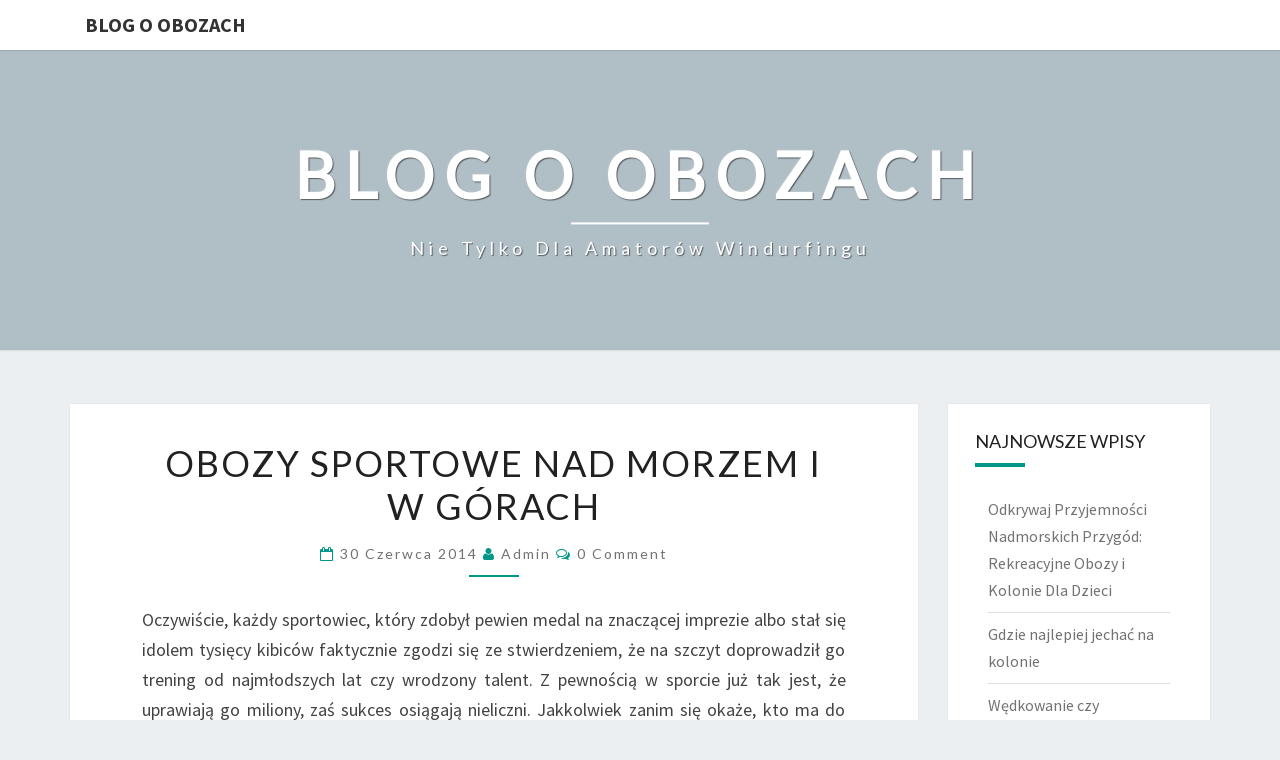

--- FILE ---
content_type: text/html; charset=UTF-8
request_url: https://obozy-windsurfingowe.com/obozy-sportowe-nad-morzem-i-w-grach/
body_size: 35439
content:
<!DOCTYPE html>

<!--[if IE 8]>
<html id="ie8" lang="pl-PL">
<![endif]-->
<!--[if !(IE 8) ]><!-->
<html lang="pl-PL">
<!--<![endif]-->
<head>
<meta charset="UTF-8" />
<meta name="viewport" content="width=device-width" />
<link rel="profile" href="http://gmpg.org/xfn/11" />
<link rel="pingback" href="https://obozy-windsurfingowe.com/xmlrpc.php" />
<title>Obozy sportowe nad morzem i w g&oacute;rach &#8211; Blog o obozach</title>
<meta name='robots' content='max-image-preview:large' />
<link rel='dns-prefetch' href='//fonts.googleapis.com' />
<link rel="alternate" type="application/rss+xml" title="Blog o obozach &raquo; Kanał z wpisami" href="https://obozy-windsurfingowe.com/feed/" />
<link rel="alternate" type="application/rss+xml" title="Blog o obozach &raquo; Kanał z komentarzami" href="https://obozy-windsurfingowe.com/comments/feed/" />
<link rel="alternate" type="application/rss+xml" title="Blog o obozach &raquo; Obozy sportowe nad morzem i w g&oacute;rach Kanał z komentarzami" href="https://obozy-windsurfingowe.com/obozy-sportowe-nad-morzem-i-w-grach/feed/" />
<script type="text/javascript">
/* <![CDATA[ */
window._wpemojiSettings = {"baseUrl":"https:\/\/s.w.org\/images\/core\/emoji\/15.0.3\/72x72\/","ext":".png","svgUrl":"https:\/\/s.w.org\/images\/core\/emoji\/15.0.3\/svg\/","svgExt":".svg","source":{"concatemoji":"https:\/\/obozy-windsurfingowe.com\/wp-includes\/js\/wp-emoji-release.min.js?ver=6.5.7"}};
/*! This file is auto-generated */
!function(i,n){var o,s,e;function c(e){try{var t={supportTests:e,timestamp:(new Date).valueOf()};sessionStorage.setItem(o,JSON.stringify(t))}catch(e){}}function p(e,t,n){e.clearRect(0,0,e.canvas.width,e.canvas.height),e.fillText(t,0,0);var t=new Uint32Array(e.getImageData(0,0,e.canvas.width,e.canvas.height).data),r=(e.clearRect(0,0,e.canvas.width,e.canvas.height),e.fillText(n,0,0),new Uint32Array(e.getImageData(0,0,e.canvas.width,e.canvas.height).data));return t.every(function(e,t){return e===r[t]})}function u(e,t,n){switch(t){case"flag":return n(e,"\ud83c\udff3\ufe0f\u200d\u26a7\ufe0f","\ud83c\udff3\ufe0f\u200b\u26a7\ufe0f")?!1:!n(e,"\ud83c\uddfa\ud83c\uddf3","\ud83c\uddfa\u200b\ud83c\uddf3")&&!n(e,"\ud83c\udff4\udb40\udc67\udb40\udc62\udb40\udc65\udb40\udc6e\udb40\udc67\udb40\udc7f","\ud83c\udff4\u200b\udb40\udc67\u200b\udb40\udc62\u200b\udb40\udc65\u200b\udb40\udc6e\u200b\udb40\udc67\u200b\udb40\udc7f");case"emoji":return!n(e,"\ud83d\udc26\u200d\u2b1b","\ud83d\udc26\u200b\u2b1b")}return!1}function f(e,t,n){var r="undefined"!=typeof WorkerGlobalScope&&self instanceof WorkerGlobalScope?new OffscreenCanvas(300,150):i.createElement("canvas"),a=r.getContext("2d",{willReadFrequently:!0}),o=(a.textBaseline="top",a.font="600 32px Arial",{});return e.forEach(function(e){o[e]=t(a,e,n)}),o}function t(e){var t=i.createElement("script");t.src=e,t.defer=!0,i.head.appendChild(t)}"undefined"!=typeof Promise&&(o="wpEmojiSettingsSupports",s=["flag","emoji"],n.supports={everything:!0,everythingExceptFlag:!0},e=new Promise(function(e){i.addEventListener("DOMContentLoaded",e,{once:!0})}),new Promise(function(t){var n=function(){try{var e=JSON.parse(sessionStorage.getItem(o));if("object"==typeof e&&"number"==typeof e.timestamp&&(new Date).valueOf()<e.timestamp+604800&&"object"==typeof e.supportTests)return e.supportTests}catch(e){}return null}();if(!n){if("undefined"!=typeof Worker&&"undefined"!=typeof OffscreenCanvas&&"undefined"!=typeof URL&&URL.createObjectURL&&"undefined"!=typeof Blob)try{var e="postMessage("+f.toString()+"("+[JSON.stringify(s),u.toString(),p.toString()].join(",")+"));",r=new Blob([e],{type:"text/javascript"}),a=new Worker(URL.createObjectURL(r),{name:"wpTestEmojiSupports"});return void(a.onmessage=function(e){c(n=e.data),a.terminate(),t(n)})}catch(e){}c(n=f(s,u,p))}t(n)}).then(function(e){for(var t in e)n.supports[t]=e[t],n.supports.everything=n.supports.everything&&n.supports[t],"flag"!==t&&(n.supports.everythingExceptFlag=n.supports.everythingExceptFlag&&n.supports[t]);n.supports.everythingExceptFlag=n.supports.everythingExceptFlag&&!n.supports.flag,n.DOMReady=!1,n.readyCallback=function(){n.DOMReady=!0}}).then(function(){return e}).then(function(){var e;n.supports.everything||(n.readyCallback(),(e=n.source||{}).concatemoji?t(e.concatemoji):e.wpemoji&&e.twemoji&&(t(e.twemoji),t(e.wpemoji)))}))}((window,document),window._wpemojiSettings);
/* ]]> */
</script>
<style id='wp-emoji-styles-inline-css' type='text/css'>

	img.wp-smiley, img.emoji {
		display: inline !important;
		border: none !important;
		box-shadow: none !important;
		height: 1em !important;
		width: 1em !important;
		margin: 0 0.07em !important;
		vertical-align: -0.1em !important;
		background: none !important;
		padding: 0 !important;
	}
</style>
<link rel='stylesheet' id='wp-block-library-css' href='https://obozy-windsurfingowe.com/wp-includes/css/dist/block-library/style.min.css?ver=6.5.7' type='text/css' media='all' />
<style id='classic-theme-styles-inline-css' type='text/css'>
/*! This file is auto-generated */
.wp-block-button__link{color:#fff;background-color:#32373c;border-radius:9999px;box-shadow:none;text-decoration:none;padding:calc(.667em + 2px) calc(1.333em + 2px);font-size:1.125em}.wp-block-file__button{background:#32373c;color:#fff;text-decoration:none}
</style>
<style id='global-styles-inline-css' type='text/css'>
body{--wp--preset--color--black: #000000;--wp--preset--color--cyan-bluish-gray: #abb8c3;--wp--preset--color--white: #ffffff;--wp--preset--color--pale-pink: #f78da7;--wp--preset--color--vivid-red: #cf2e2e;--wp--preset--color--luminous-vivid-orange: #ff6900;--wp--preset--color--luminous-vivid-amber: #fcb900;--wp--preset--color--light-green-cyan: #7bdcb5;--wp--preset--color--vivid-green-cyan: #00d084;--wp--preset--color--pale-cyan-blue: #8ed1fc;--wp--preset--color--vivid-cyan-blue: #0693e3;--wp--preset--color--vivid-purple: #9b51e0;--wp--preset--gradient--vivid-cyan-blue-to-vivid-purple: linear-gradient(135deg,rgba(6,147,227,1) 0%,rgb(155,81,224) 100%);--wp--preset--gradient--light-green-cyan-to-vivid-green-cyan: linear-gradient(135deg,rgb(122,220,180) 0%,rgb(0,208,130) 100%);--wp--preset--gradient--luminous-vivid-amber-to-luminous-vivid-orange: linear-gradient(135deg,rgba(252,185,0,1) 0%,rgba(255,105,0,1) 100%);--wp--preset--gradient--luminous-vivid-orange-to-vivid-red: linear-gradient(135deg,rgba(255,105,0,1) 0%,rgb(207,46,46) 100%);--wp--preset--gradient--very-light-gray-to-cyan-bluish-gray: linear-gradient(135deg,rgb(238,238,238) 0%,rgb(169,184,195) 100%);--wp--preset--gradient--cool-to-warm-spectrum: linear-gradient(135deg,rgb(74,234,220) 0%,rgb(151,120,209) 20%,rgb(207,42,186) 40%,rgb(238,44,130) 60%,rgb(251,105,98) 80%,rgb(254,248,76) 100%);--wp--preset--gradient--blush-light-purple: linear-gradient(135deg,rgb(255,206,236) 0%,rgb(152,150,240) 100%);--wp--preset--gradient--blush-bordeaux: linear-gradient(135deg,rgb(254,205,165) 0%,rgb(254,45,45) 50%,rgb(107,0,62) 100%);--wp--preset--gradient--luminous-dusk: linear-gradient(135deg,rgb(255,203,112) 0%,rgb(199,81,192) 50%,rgb(65,88,208) 100%);--wp--preset--gradient--pale-ocean: linear-gradient(135deg,rgb(255,245,203) 0%,rgb(182,227,212) 50%,rgb(51,167,181) 100%);--wp--preset--gradient--electric-grass: linear-gradient(135deg,rgb(202,248,128) 0%,rgb(113,206,126) 100%);--wp--preset--gradient--midnight: linear-gradient(135deg,rgb(2,3,129) 0%,rgb(40,116,252) 100%);--wp--preset--font-size--small: 13px;--wp--preset--font-size--medium: 20px;--wp--preset--font-size--large: 36px;--wp--preset--font-size--x-large: 42px;--wp--preset--spacing--20: 0.44rem;--wp--preset--spacing--30: 0.67rem;--wp--preset--spacing--40: 1rem;--wp--preset--spacing--50: 1.5rem;--wp--preset--spacing--60: 2.25rem;--wp--preset--spacing--70: 3.38rem;--wp--preset--spacing--80: 5.06rem;--wp--preset--shadow--natural: 6px 6px 9px rgba(0, 0, 0, 0.2);--wp--preset--shadow--deep: 12px 12px 50px rgba(0, 0, 0, 0.4);--wp--preset--shadow--sharp: 6px 6px 0px rgba(0, 0, 0, 0.2);--wp--preset--shadow--outlined: 6px 6px 0px -3px rgba(255, 255, 255, 1), 6px 6px rgba(0, 0, 0, 1);--wp--preset--shadow--crisp: 6px 6px 0px rgba(0, 0, 0, 1);}:where(.is-layout-flex){gap: 0.5em;}:where(.is-layout-grid){gap: 0.5em;}body .is-layout-flex{display: flex;}body .is-layout-flex{flex-wrap: wrap;align-items: center;}body .is-layout-flex > *{margin: 0;}body .is-layout-grid{display: grid;}body .is-layout-grid > *{margin: 0;}:where(.wp-block-columns.is-layout-flex){gap: 2em;}:where(.wp-block-columns.is-layout-grid){gap: 2em;}:where(.wp-block-post-template.is-layout-flex){gap: 1.25em;}:where(.wp-block-post-template.is-layout-grid){gap: 1.25em;}.has-black-color{color: var(--wp--preset--color--black) !important;}.has-cyan-bluish-gray-color{color: var(--wp--preset--color--cyan-bluish-gray) !important;}.has-white-color{color: var(--wp--preset--color--white) !important;}.has-pale-pink-color{color: var(--wp--preset--color--pale-pink) !important;}.has-vivid-red-color{color: var(--wp--preset--color--vivid-red) !important;}.has-luminous-vivid-orange-color{color: var(--wp--preset--color--luminous-vivid-orange) !important;}.has-luminous-vivid-amber-color{color: var(--wp--preset--color--luminous-vivid-amber) !important;}.has-light-green-cyan-color{color: var(--wp--preset--color--light-green-cyan) !important;}.has-vivid-green-cyan-color{color: var(--wp--preset--color--vivid-green-cyan) !important;}.has-pale-cyan-blue-color{color: var(--wp--preset--color--pale-cyan-blue) !important;}.has-vivid-cyan-blue-color{color: var(--wp--preset--color--vivid-cyan-blue) !important;}.has-vivid-purple-color{color: var(--wp--preset--color--vivid-purple) !important;}.has-black-background-color{background-color: var(--wp--preset--color--black) !important;}.has-cyan-bluish-gray-background-color{background-color: var(--wp--preset--color--cyan-bluish-gray) !important;}.has-white-background-color{background-color: var(--wp--preset--color--white) !important;}.has-pale-pink-background-color{background-color: var(--wp--preset--color--pale-pink) !important;}.has-vivid-red-background-color{background-color: var(--wp--preset--color--vivid-red) !important;}.has-luminous-vivid-orange-background-color{background-color: var(--wp--preset--color--luminous-vivid-orange) !important;}.has-luminous-vivid-amber-background-color{background-color: var(--wp--preset--color--luminous-vivid-amber) !important;}.has-light-green-cyan-background-color{background-color: var(--wp--preset--color--light-green-cyan) !important;}.has-vivid-green-cyan-background-color{background-color: var(--wp--preset--color--vivid-green-cyan) !important;}.has-pale-cyan-blue-background-color{background-color: var(--wp--preset--color--pale-cyan-blue) !important;}.has-vivid-cyan-blue-background-color{background-color: var(--wp--preset--color--vivid-cyan-blue) !important;}.has-vivid-purple-background-color{background-color: var(--wp--preset--color--vivid-purple) !important;}.has-black-border-color{border-color: var(--wp--preset--color--black) !important;}.has-cyan-bluish-gray-border-color{border-color: var(--wp--preset--color--cyan-bluish-gray) !important;}.has-white-border-color{border-color: var(--wp--preset--color--white) !important;}.has-pale-pink-border-color{border-color: var(--wp--preset--color--pale-pink) !important;}.has-vivid-red-border-color{border-color: var(--wp--preset--color--vivid-red) !important;}.has-luminous-vivid-orange-border-color{border-color: var(--wp--preset--color--luminous-vivid-orange) !important;}.has-luminous-vivid-amber-border-color{border-color: var(--wp--preset--color--luminous-vivid-amber) !important;}.has-light-green-cyan-border-color{border-color: var(--wp--preset--color--light-green-cyan) !important;}.has-vivid-green-cyan-border-color{border-color: var(--wp--preset--color--vivid-green-cyan) !important;}.has-pale-cyan-blue-border-color{border-color: var(--wp--preset--color--pale-cyan-blue) !important;}.has-vivid-cyan-blue-border-color{border-color: var(--wp--preset--color--vivid-cyan-blue) !important;}.has-vivid-purple-border-color{border-color: var(--wp--preset--color--vivid-purple) !important;}.has-vivid-cyan-blue-to-vivid-purple-gradient-background{background: var(--wp--preset--gradient--vivid-cyan-blue-to-vivid-purple) !important;}.has-light-green-cyan-to-vivid-green-cyan-gradient-background{background: var(--wp--preset--gradient--light-green-cyan-to-vivid-green-cyan) !important;}.has-luminous-vivid-amber-to-luminous-vivid-orange-gradient-background{background: var(--wp--preset--gradient--luminous-vivid-amber-to-luminous-vivid-orange) !important;}.has-luminous-vivid-orange-to-vivid-red-gradient-background{background: var(--wp--preset--gradient--luminous-vivid-orange-to-vivid-red) !important;}.has-very-light-gray-to-cyan-bluish-gray-gradient-background{background: var(--wp--preset--gradient--very-light-gray-to-cyan-bluish-gray) !important;}.has-cool-to-warm-spectrum-gradient-background{background: var(--wp--preset--gradient--cool-to-warm-spectrum) !important;}.has-blush-light-purple-gradient-background{background: var(--wp--preset--gradient--blush-light-purple) !important;}.has-blush-bordeaux-gradient-background{background: var(--wp--preset--gradient--blush-bordeaux) !important;}.has-luminous-dusk-gradient-background{background: var(--wp--preset--gradient--luminous-dusk) !important;}.has-pale-ocean-gradient-background{background: var(--wp--preset--gradient--pale-ocean) !important;}.has-electric-grass-gradient-background{background: var(--wp--preset--gradient--electric-grass) !important;}.has-midnight-gradient-background{background: var(--wp--preset--gradient--midnight) !important;}.has-small-font-size{font-size: var(--wp--preset--font-size--small) !important;}.has-medium-font-size{font-size: var(--wp--preset--font-size--medium) !important;}.has-large-font-size{font-size: var(--wp--preset--font-size--large) !important;}.has-x-large-font-size{font-size: var(--wp--preset--font-size--x-large) !important;}
.wp-block-navigation a:where(:not(.wp-element-button)){color: inherit;}
:where(.wp-block-post-template.is-layout-flex){gap: 1.25em;}:where(.wp-block-post-template.is-layout-grid){gap: 1.25em;}
:where(.wp-block-columns.is-layout-flex){gap: 2em;}:where(.wp-block-columns.is-layout-grid){gap: 2em;}
.wp-block-pullquote{font-size: 1.5em;line-height: 1.6;}
</style>
<link rel='stylesheet' id='bootstrap-css' href='https://obozy-windsurfingowe.com/wp-content/themes/nisarg/css/bootstrap.css?ver=6.5.7' type='text/css' media='all' />
<link rel='stylesheet' id='font-awesome-css' href='https://obozy-windsurfingowe.com/wp-content/themes/nisarg/font-awesome/css/font-awesome.min.css?ver=6.5.7' type='text/css' media='all' />
<link rel='stylesheet' id='nisarg-style-css' href='https://obozy-windsurfingowe.com/wp-content/themes/nisarg/style.css?ver=6.5.7' type='text/css' media='all' />
<style id='nisarg-style-inline-css' type='text/css'>
	/* Color Scheme */

	/* Accent Color */

	a:active,
	a:hover,
	a:focus {
	    color: #009688;
	}

	.main-navigation .primary-menu > li > a:hover, .main-navigation .primary-menu > li > a:focus {
		color: #009688;
	}
	
	.main-navigation .primary-menu .sub-menu .current_page_item > a,
	.main-navigation .primary-menu .sub-menu .current-menu-item > a {
		color: #009688;
	}
	.main-navigation .primary-menu .sub-menu .current_page_item > a:hover,
	.main-navigation .primary-menu .sub-menu .current_page_item > a:focus,
	.main-navigation .primary-menu .sub-menu .current-menu-item > a:hover,
	.main-navigation .primary-menu .sub-menu .current-menu-item > a:focus {
		background-color: #fff;
		color: #009688;
	}
	.dropdown-toggle:hover,
	.dropdown-toggle:focus {
		color: #009688;
	}
	.pagination .current,
	.dark .pagination .current {
		background-color: #009688;
		border: 1px solid #009688;
	}
	blockquote {
		border-color: #009688;
	}
	@media (min-width: 768px){
		.main-navigation .primary-menu > .current_page_item > a,
		.main-navigation .primary-menu > .current_page_item > a:hover,
		.main-navigation .primary-menu > .current_page_item > a:focus,
		.main-navigation .primary-menu > .current-menu-item > a,
		.main-navigation .primary-menu > .current-menu-item > a:hover,
		.main-navigation .primary-menu > .current-menu-item > a:focus,
		.main-navigation .primary-menu > .current_page_ancestor > a,
		.main-navigation .primary-menu > .current_page_ancestor > a:hover,
		.main-navigation .primary-menu > .current_page_ancestor > a:focus,
		.main-navigation .primary-menu > .current-menu-ancestor > a,
		.main-navigation .primary-menu > .current-menu-ancestor > a:hover,
		.main-navigation .primary-menu > .current-menu-ancestor > a:focus {
			border-top: 4px solid #009688;
		}
		.main-navigation ul ul a:hover,
		.main-navigation ul ul a.focus {
			color: #fff;
			background-color: #009688;
		}
	}

	.main-navigation .primary-menu > .open > a, .main-navigation .primary-menu > .open > a:hover, .main-navigation .primary-menu > .open > a:focus {
		color: #009688;
	}

	.main-navigation .primary-menu > li > .sub-menu  li > a:hover,
	.main-navigation .primary-menu > li > .sub-menu  li > a:focus {
		color: #fff;
		background-color: #009688;
	}

	@media (max-width: 767px) {
		.main-navigation .primary-menu .open .sub-menu > li > a:hover {
			color: #fff;
			background-color: #009688;
		}
	}

	.sticky-post{
		color: #fff;
	    background: #009688; 
	}
	
	.entry-title a:hover,
	.entry-title a:focus{
	    color: #009688;
	}

	.entry-header .entry-meta::after{
	    background: #009688;
	}

	.fa {
		color: #009688;
	}

	.btn-default{
		border-bottom: 1px solid #009688;
	}

	.btn-default:hover, .btn-default:focus{
	    border-bottom: 1px solid #009688;
	    background-color: #009688;
	}

	.nav-previous:hover, .nav-next:hover{
	    border: 1px solid #009688;
	    background-color: #009688;
	}

	.next-post a:hover,.prev-post a:hover{
	    color: #009688;
	}

	.posts-navigation .next-post a:hover .fa, .posts-navigation .prev-post a:hover .fa{
	    color: #009688;
	}


	#secondary .widget-title::after{
		position: absolute;
	    width: 50px;
	    display: block;
	    height: 4px;    
	    bottom: -15px;
		background-color: #009688;
	    content: "";
	}

	#secondary .widget a:hover,
	#secondary .widget a:focus,
	.dark #secondary .widget #recentcomments a:hover,
	.dark #secondary .widget #recentcomments a:focus {
		color: #009688;
	}

	#secondary .widget_calendar tbody a {
		color: #fff;
		padding: 0.2em;
	    background-color: #009688;
	}

	#secondary .widget_calendar tbody a:hover{
		color: #fff;
	    padding: 0.2em;
	    background-color: #009688;  
	}	

	.dark .comment-respond #submit,
	.dark .main-navigation .menu-toggle:hover, 
	.dark .main-navigation .menu-toggle:focus,
	.dark html input[type="button"], 
	.dark input[type="reset"], 
	.dark input[type="submit"] {
		background: #009688;
		color: #fff;
	}
	
	.dark a {
		color: #009688;
	}

</style>
<link rel='stylesheet' id='nisarg-google-fonts-css' href='https://fonts.googleapis.com/css?family=Source+Sans+Pro%3A400%2C700%7CLato%3A400&#038;display=swap' type='text/css' media='all' />
<script type="text/javascript" src="https://obozy-windsurfingowe.com/wp-includes/js/jquery/jquery.min.js?ver=3.7.1" id="jquery-core-js"></script>
<script type="text/javascript" src="https://obozy-windsurfingowe.com/wp-includes/js/jquery/jquery-migrate.min.js?ver=3.4.1" id="jquery-migrate-js"></script>
<!--[if lt IE 9]>
<script type="text/javascript" src="https://obozy-windsurfingowe.com/wp-content/themes/nisarg/js/html5shiv.js?ver=3.7.3" id="html5shiv-js"></script>
<![endif]-->
<link rel="https://api.w.org/" href="https://obozy-windsurfingowe.com/wp-json/" /><link rel="alternate" type="application/json" href="https://obozy-windsurfingowe.com/wp-json/wp/v2/posts/60" /><link rel="EditURI" type="application/rsd+xml" title="RSD" href="https://obozy-windsurfingowe.com/xmlrpc.php?rsd" />
<meta name="generator" content="WordPress 6.5.7" />
<link rel="canonical" href="https://obozy-windsurfingowe.com/obozy-sportowe-nad-morzem-i-w-grach/" />
<link rel='shortlink' href='https://obozy-windsurfingowe.com/?p=60' />
<link rel="alternate" type="application/json+oembed" href="https://obozy-windsurfingowe.com/wp-json/oembed/1.0/embed?url=https%3A%2F%2Fobozy-windsurfingowe.com%2Fobozy-sportowe-nad-morzem-i-w-grach%2F" />
<link rel="alternate" type="text/xml+oembed" href="https://obozy-windsurfingowe.com/wp-json/oembed/1.0/embed?url=https%3A%2F%2Fobozy-windsurfingowe.com%2Fobozy-sportowe-nad-morzem-i-w-grach%2F&#038;format=xml" />

<style type="text/css">
        .site-header { background: ; }
</style>


	<style type="text/css">
		body,
		button,
		input,
		select,
		textarea {
		    font-family:  'Source Sans Pro',-apple-system,BlinkMacSystemFont,"Segoe UI",Roboto,Oxygen-Sans,Ubuntu,Cantarell,"Helvetica Neue",sans-serif;
		    font-weight: 400;
		    font-style: normal; 
		}
		h1,h2,h3,h4,h5,h6 {
	    	font-family: 'Lato',-apple-system,BlinkMacSystemFont,"Segoe UI",Roboto,Oxygen-Sans,Ubuntu,Cantarell,"Helvetica Neue",sans-serif;
	    	font-weight: 400;
	    	font-style: normal;
	    }
	    .navbar-brand,
	    #site-navigation.main-navigation ul {
	    	font-family: 'Source Sans Pro',-apple-system,BlinkMacSystemFont,"Segoe UI",Roboto,Oxygen-Sans,Ubuntu,Cantarell,"Helvetica Neue",sans-serif;
	    }
	    #site-navigation.main-navigation ul {
	    	font-weight: 400;
	    	font-style: normal;
	    }
	</style>

			<style type="text/css" id="nisarg-header-css">
					.site-header{
				-webkit-box-shadow: 0px 0px 1px 1px rgba(182,182,182,0.3);
		    	-moz-box-shadow: 0px 0px 1px 1px rgba(182,182,182,0.3);
		    	-o-box-shadow: 0px 0px 1px 1px rgba(182,182,182,0.3);
		    	box-shadow: 0px 0px 1px 1px rgba(182,182,182,0.3);
			}
			.site-header {
					height: 300px;
				}
				@media (max-width: 767px) {
					.site-header {
						height: 200px;
					}
				}
				@media (max-width: 359px) {
					.site-header {
						height: 150px;
					}
				}
					.site-header .home-link {
				min-height: 0;
			}
					.site-title,
			.site-description,
			.dark .site-title,
			.dark .site-description {
				color: #fff;
			}
			.site-title::after{
				background: #fff;
				content:"";
			}
		</style>
		</head>
<body class="post-template-default single single-post postid-60 single-format-standard light">
<div id="page" class="hfeed site">
<header id="masthead"  role="banner">
	<nav id="site-navigation" class="main-navigation navbar-fixed-top navbar-left" role="navigation">
		<!-- Brand and toggle get grouped for better mobile display -->
		<div class="container" id="navigation_menu">
			<div class="navbar-header">
									<a class="navbar-brand" href="https://obozy-windsurfingowe.com/">Blog o obozach</a>
			</div><!-- .navbar-header -->
					</div><!--#container-->
	</nav>
	<div id="cc_spacer"></div><!-- used to clear fixed navigation by the themes js -->  
	<div class="site-header">
		<div class="site-branding">
			<a class="home-link" href="https://obozy-windsurfingowe.com/" title="Blog o obozach" rel="home">
				<h1 class="site-title">Blog o obozach</h1>
				<h2 class="site-description">Nie tylko dla amatorów windurfingu</h2>
			</a>
		</div><!--.site-branding-->
	</div><!--.site-header-->
</header>
<div id="content" class="site-content">

	<div class="container">
		<div class="row">
			<div id="primary" class="col-md-9 content-area">
				<main id="main" role="main">

									
<article id="post-60"  class="post-content post-60 post type-post status-publish format-standard hentry category-bez-kategorii tag-obozy-dla-dzieci tag-obozy-koszykarskie tag-obozy-nad-jeziorami tag-obozy-nad-morzem tag-obozy-pilkarskie tag-obozy-sportowe tag-obozy-w-gorach tag-obozy-w-polsce tag-obozy-zagraniczne">

	
	
	<header class="entry-header">
		<span class="screen-reader-text">Obozy sportowe nad morzem i w g&oacute;rach</span>
					<h1 class="entry-title">Obozy sportowe nad morzem i w g&oacute;rach</h1>
		
				<div class="entry-meta">
			<h5 class="entry-date"><i class="fa fa-calendar-o"></i> <a href="https://obozy-windsurfingowe.com/obozy-sportowe-nad-morzem-i-w-grach/" title="16:49" rel="bookmark"><time class="entry-date" datetime="2014-06-30T16:49:37+00:00" pubdate>30 czerwca 2014 </time></a><span class="byline"><span class="sep"></span><i class="fa fa-user"></i>
<span class="author vcard"><a class="url fn n" href="https://obozy-windsurfingowe.com/author/admin/" title="View all posts by admin" rel="author">admin</a></span></span> <i class="fa fa-comments-o"></i><span class="screen-reader-text">Comments </span> <a href="https://obozy-windsurfingowe.com/obozy-sportowe-nad-morzem-i-w-grach/#respond" class="comments-link" >0 Comment</a></h5>
		</div><!-- .entry-meta -->
			</header><!-- .entry-header -->

			<div class="entry-content">
				<p>Oczywiście, każdy sportowiec, który zdobył pewien medal na znaczącej imprezie albo stał się idolem tysięcy kibiców faktycznie zgodzi się ze stwierdzeniem, że na szczyt doprowadził go trening od najmłodszych lat czy wrodzony talent. Z pewnością w sporcie już tak jest, że uprawiają go miliony, zaś sukces osiągają nieliczni. Jakkolwiek zanim się okaże, kto ma do niego talent powinien minąć zwykle parę lat. Bardzo często kariery sportowe zaczynają się na różnego rodzaju obozach sportowych. Tym samym tak chętnie urządzane są obozy koszykarskie czy też obozy piłkarskie. Rzecz jasna, wszystkie prowadzone na nich zajęcia odbywają się pod okiem instruktorów mających właściwą wiedzę oraz kwalifikacje. Często instruktorzy ci współpracują z klubami sportowymi, za sprawą czego są w stanie zachęcić dobrych młodych sportowców do dobrych treningów. Do tego bardzo często oferowane są kolonie nad morzem albo kolonie w górach. Dokładnie takie lokalizacje są wybierane z uwagi na pewien specyficzny mikroklimat sprzyjający uprawianiu tych określonych dyscyplin sportu. Opłaca się z kolei wspomnieć, że obozy nad jeziorami pozwalają na uprawianie wielu innych dyscyplin sportu. Najczęściej chodzi tu o sporty wodne. Zasadniczo obozy dla dzieci oraz <a href="https://www.almatur.lodz.pl/kolonie-obozy/">obozy dla młodzieży</a> są organizowane w praktycznie każdej lokalizacji. Wszystko uzależnione jest od indywidualnych preferencji młodych ludzi, a także zasobności portfela ich rodziców. Mało tego od kilku lat tak samo popularne jak obozy w kraju stają się również wyjazdy zagraniczne, które umożliwiają poza treningiem cieszyć się ciepłym morzem oraz gwarantują poznawanie zabytków.</p>

							</div><!-- .entry-content -->

	<footer class="entry-footer">
		<hr><div class="row"><div class="col-md-6 cattegories"><span class="cat-links"><i class="fa fa-folder-open"></i>
		 <a href="https://obozy-windsurfingowe.com/category/bez-kategorii/" rel="category tag">Bez kategorii</a></span></div><div class="col-md-6 tags"><span class="tags-links"><i class="fa fa-tags"></i> <a href="https://obozy-windsurfingowe.com/tag/obozy-dla-dzieci/" rel="tag">obozy dla dzieci</a>, <a href="https://obozy-windsurfingowe.com/tag/obozy-koszykarskie/" rel="tag">obozy koszykarskie</a>, <a href="https://obozy-windsurfingowe.com/tag/obozy-nad-jeziorami/" rel="tag">obozy nad jeziorami</a>, <a href="https://obozy-windsurfingowe.com/tag/obozy-nad-morzem/" rel="tag">obozy nad morzem</a>, <a href="https://obozy-windsurfingowe.com/tag/obozy-pilkarskie/" rel="tag">obozy piłkarskie</a>, <a href="https://obozy-windsurfingowe.com/tag/obozy-sportowe/" rel="tag">obozy sportowe</a>, <a href="https://obozy-windsurfingowe.com/tag/obozy-w-gorach/" rel="tag">obozy w górach</a>, <a href="https://obozy-windsurfingowe.com/tag/obozy-w-polsce/" rel="tag">obozy w Polsce</a>, <a href="https://obozy-windsurfingowe.com/tag/obozy-zagraniczne/" rel="tag">obozy zagraniczne</a></span></div></div>	</footer><!-- .entry-footer -->
</article><!-- #post-## -->
				</main><!-- #main -->
				<div class="post-navigation">
						<nav class="navigation" role="navigation">
		<h2 class="screen-reader-text">Post navigation</h2>
		<div class="nav-links">
			<div class="row">

			<!-- Get Previous Post -->
			
							<div class="col-md-6 prev-post">
					<a class="" href="https://obozy-windsurfingowe.com/zagospodarowanie-czasu-wolnego-dla-najmlodszych/">
						<span class="next-prev-text">
							<i class="fa fa-angle-left"></i> PREVIOUS 						</span><br>
						Zagospodarowanie czasu wolnego dla najmłodszych					</a>
				</div>
			
			<!-- Get Next Post -->
			
							<div class="col-md-6 next-post">
					<a class="" href="https://obozy-windsurfingowe.com/postaw-na-doswiadczonego-organizatora-wakacyjnych-wyjazdw/">
						<span class="next-prev-text">
							 NEXT <i class="fa fa-angle-right"></i>
						</span><br>
						Postaw na doświadczonego organizatora wakacyjnych wyjazd&oacute;w					</a>
				</div>
						
			</div><!-- row -->
		</div><!-- .nav-links -->
	</nav><!-- .navigation-->
					</div>
				<div class="post-comments">
					
<div id="comments" class="comments-area">

			<div id="respond" class="comment-respond">
		<h3 id="reply-title" class="comment-reply-title">Dodaj komentarz <small><a rel="nofollow" id="cancel-comment-reply-link" href="/obozy-sportowe-nad-morzem-i-w-grach/#respond" style="display:none;">Anuluj pisanie odpowiedzi</a></small></h3><p class="must-log-in">Musisz się <a href="https://obozy-windsurfingowe.com/wp-login.php?redirect_to=https%3A%2F%2Fobozy-windsurfingowe.com%2Fobozy-sportowe-nad-morzem-i-w-grach%2F">zalogować</a>, aby móc dodać komentarz.</p>	</div><!-- #respond -->
	</div><!-- #comments -->
				</div>
							</div><!-- #primary -->
			<div id="secondary" class="col-md-3 sidebar widget-area" role="complementary">
		
		<aside id="recent-posts-3" class="widget widget_recent_entries">
		<h4 class="widget-title">Najnowsze wpisy</h4>
		<ul>
											<li>
					<a href="https://obozy-windsurfingowe.com/odkrywaj-przyjemnosci-nadmorskich-przygod-rekreacyjne-obozy-i-kolonie-dla-dzieci/">Odkrywaj Przyjemności Nadmorskich Przygód: Rekreacyjne Obozy i Kolonie Dla Dzieci</a>
									</li>
											<li>
					<a href="https://obozy-windsurfingowe.com/gdzie-najlepiej-jechac-na-kolonie/">Gdzie najlepiej jechać na kolonie</a>
									</li>
											<li>
					<a href="https://obozy-windsurfingowe.com/wedkowanie-czy-windsurfing/">Wędkowanie czy Windsurfing?</a>
									</li>
											<li>
					<a href="https://obozy-windsurfingowe.com/obozy-windsurfingowe-czy-zabawa-na-wodzie/">Obozy windsurfingowe czyli zabawa na wodzie</a>
									</li>
											<li>
					<a href="https://obozy-windsurfingowe.com/zabawa-moze-byc-swietna-nawet-bez-sniegu/">Zabawa może być świetna nawet bez śniegu!</a>
									</li>
					</ul>

		</aside><aside id="text-4" class="widget widget_text"><h4 class="widget-title">Oferty obozów młodzieżowych:</h4>			<div class="textwidget"><a href="https://www.megawakacje.pl">megawakacje.pl</a>

<br />

<a href="https://www.e-almatur.pl">e-almatur.pl</a></div>
		</aside><aside id="archives-3" class="widget widget_archive"><h4 class="widget-title">Archiwum</h4>
			<ul>
					<li><a href='https://obozy-windsurfingowe.com/2024/04/'>kwiecień 2024</a></li>
	<li><a href='https://obozy-windsurfingowe.com/2023/12/'>grudzień 2023</a></li>
	<li><a href='https://obozy-windsurfingowe.com/2023/04/'>kwiecień 2023</a></li>
	<li><a href='https://obozy-windsurfingowe.com/2023/03/'>marzec 2023</a></li>
	<li><a href='https://obozy-windsurfingowe.com/2014/08/'>sierpień 2014</a></li>
	<li><a href='https://obozy-windsurfingowe.com/2014/07/'>lipiec 2014</a></li>
	<li><a href='https://obozy-windsurfingowe.com/2014/06/'>czerwiec 2014</a></li>
	<li><a href='https://obozy-windsurfingowe.com/2014/05/'>maj 2014</a></li>
	<li><a href='https://obozy-windsurfingowe.com/2014/04/'>kwiecień 2014</a></li>
	<li><a href='https://obozy-windsurfingowe.com/2014/03/'>marzec 2014</a></li>
	<li><a href='https://obozy-windsurfingowe.com/2014/02/'>luty 2014</a></li>
	<li><a href='https://obozy-windsurfingowe.com/2013/12/'>grudzień 2013</a></li>
	<li><a href='https://obozy-windsurfingowe.com/2013/11/'>listopad 2013</a></li>
	<li><a href='https://obozy-windsurfingowe.com/2013/10/'>październik 2013</a></li>
	<li><a href='https://obozy-windsurfingowe.com/2013/09/'>wrzesień 2013</a></li>
	<li><a href='https://obozy-windsurfingowe.com/2013/07/'>lipiec 2013</a></li>
	<li><a href='https://obozy-windsurfingowe.com/2013/06/'>czerwiec 2013</a></li>
	<li><a href='https://obozy-windsurfingowe.com/2013/05/'>maj 2013</a></li>
	<li><a href='https://obozy-windsurfingowe.com/2013/04/'>kwiecień 2013</a></li>
	<li><a href='https://obozy-windsurfingowe.com/2013/02/'>luty 2013</a></li>
	<li><a href='https://obozy-windsurfingowe.com/2013/01/'>styczeń 2013</a></li>
	<li><a href='https://obozy-windsurfingowe.com/2012/12/'>grudzień 2012</a></li>
	<li><a href='https://obozy-windsurfingowe.com/2012/11/'>listopad 2012</a></li>
	<li><a href='https://obozy-windsurfingowe.com/2012/10/'>październik 2012</a></li>
	<li><a href='https://obozy-windsurfingowe.com/2012/09/'>wrzesień 2012</a></li>
	<li><a href='https://obozy-windsurfingowe.com/2012/08/'>sierpień 2012</a></li>
	<li><a href='https://obozy-windsurfingowe.com/2012/07/'>lipiec 2012</a></li>
	<li><a href='https://obozy-windsurfingowe.com/2012/06/'>czerwiec 2012</a></li>
	<li><a href='https://obozy-windsurfingowe.com/2012/05/'>maj 2012</a></li>
	<li><a href='https://obozy-windsurfingowe.com/2012/04/'>kwiecień 2012</a></li>
	<li><a href='https://obozy-windsurfingowe.com/2012/03/'>marzec 2012</a></li>
	<li><a href='https://obozy-windsurfingowe.com/2012/01/'>styczeń 2012</a></li>
	<li><a href='https://obozy-windsurfingowe.com/2011/12/'>grudzień 2011</a></li>
	<li><a href='https://obozy-windsurfingowe.com/2011/11/'>listopad 2011</a></li>
	<li><a href='https://obozy-windsurfingowe.com/2011/10/'>październik 2011</a></li>
			</ul>

			</aside></div><!-- #secondary .widget-area -->


		</div> <!--.row-->
	</div><!--.container-->
		</div><!-- #content -->
	<footer id="colophon" class="site-footer" role="contentinfo">
		<div class="site-info">
			&copy; 2026			<span class="sep"> | </span>
			Proudly Powered by 			<a href=" https://wordpress.org/" >WordPress</a>
			<span class="sep"> | </span>
			Theme: <a href="https://wordpress.org/themes/nisarg/" rel="designer">Nisarg</a>		</div><!-- .site-info -->
	</footer><!-- #colophon -->
</div><!-- #page -->
<script type="text/javascript" src="https://obozy-windsurfingowe.com/wp-content/themes/nisarg/js/bootstrap.js?ver=6.5.7" id="bootstrap-js"></script>
<script type="text/javascript" src="https://obozy-windsurfingowe.com/wp-content/themes/nisarg/js/navigation.js?ver=6.5.7" id="nisarg-navigation-js"></script>
<script type="text/javascript" src="https://obozy-windsurfingowe.com/wp-content/themes/nisarg/js/skip-link-focus-fix.js?ver=6.5.7" id="nisarg-skip-link-focus-fix-js"></script>
<script type="text/javascript" id="nisarg-js-js-extra">
/* <![CDATA[ */
var screenReaderText = {"expand":"expand child menu","collapse":"collapse child menu"};
/* ]]> */
</script>
<script type="text/javascript" src="https://obozy-windsurfingowe.com/wp-content/themes/nisarg/js/nisarg.js?ver=6.5.7" id="nisarg-js-js"></script>
<script type="text/javascript" src="https://obozy-windsurfingowe.com/wp-includes/js/comment-reply.min.js?ver=6.5.7" id="comment-reply-js" async="async" data-wp-strategy="async"></script>
</body>
</html>
